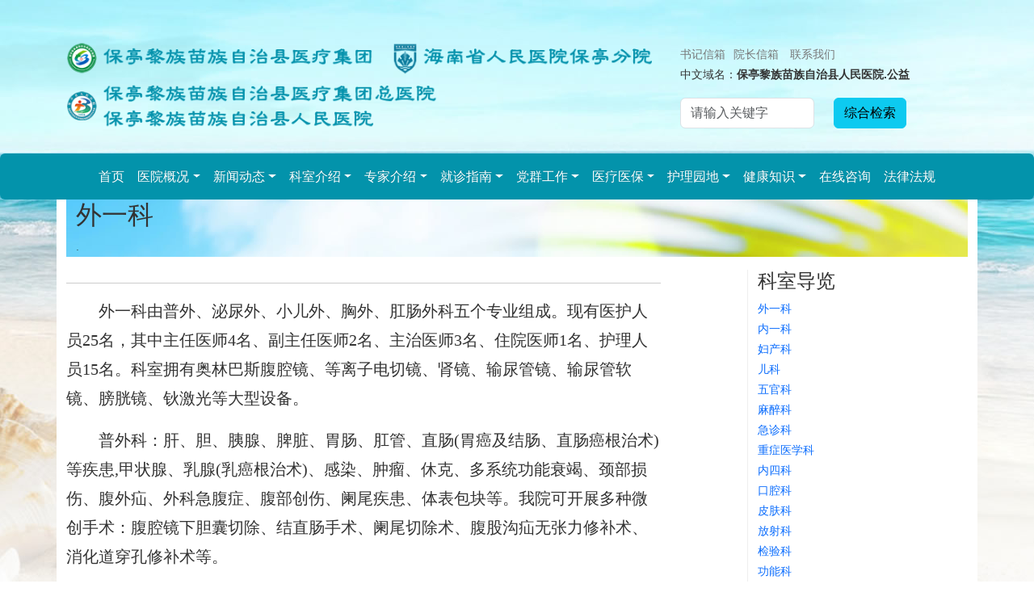

--- FILE ---
content_type: text/html; charset=utf-8
request_url: https://btxrmyy.cn/product_301.html
body_size: 39770
content:

<!DOCTYPE html>
<html>
<head id="Head1"><meta http-equiv="content-type" content="text/html; charset=UTF-8" /><meta charset="utf-8" /><meta http-equiv="X-UA-Compatible" content="IE=edge" /><meta name="viewport" content="width=device-width, initial-scale=1" />
    <!-- 上述3个meta标签*必须*放在最前面，任何其他内容都*必须*跟随其后！ -->
    <title>
	外一科_保亭县人民医院[官网]
</title>
    <!-- Bootstrap core CSS -->
    <!-- IE10 viewport hack for Surface/desktop Windows 8 bug -->
    <script src="aosjs/ie-emulation-modes-warning.js"></script>
    <style type="text/css">
        .bt-erke td {
            width:25%;
            padding:10px;
            line-height:1.4;
        }
    </style>
<meta http-equiv="Content-Type" content="text/html; charset=utf-8" /><meta http-equiv="X-UA-Compatible" content="IE=edge" /><meta name="viewport" content="width=device-width, initial-scale=1.0" /><meta http-equiv="Content-Language" content="zh-cn" /><meta name="Description" content="保亭县人民医院" /><meta name="keywords" content="保亭县人民医院" /><meta name="author" content="余风清扬:7187977@qq.com" /><link href="/aoscss/bootstrap5.min.css" rel="stylesheet" type="text/css" /><link href="/aoscss/mycss.css" rel="stylesheet" type="text/css" /><link href="/aoscss/ie10-viewport-bug-workaround.css" rel="stylesheet" type="text/css" /><link href="/aoscss/docs.css" rel="stylesheet" type="text/css" /><link href="/aoscss/font-awesome.css" rel="stylesheet" type="text/css" /><link href="/aosimg/favicon.png" rel="shortcut icon" /></head>
<body>
    <form method="post" action="./product_301.html?Id=301" id="form1">
<div class="aspNetHidden">
<input type="hidden" name="__VIEWSTATE" id="__VIEWSTATE" value="/wEPDwUKLTc1MTE5MjcwOA9kFgICAw9kFgYCBQ8WAh4EVGV4dAUJ5aSW5LiA56eRZAILDxYCHwAFlik8cCBzdHlsZT0idGV4dC1pbmRlbnQ6MmVtOyI+DQoJ5aSW5LiA56eR55Sx5pmu5aSW44CB5rOM5bC/5aSW44CB5bCP5YS/5aSW44CB6IO45aSW44CB6IKb6IKg5aSW56eR5LqU5Liq5LiT5Lia57uE5oiQ44CC546w5pyJ5Yy75oqk5Lq65ZGYMjXlkI3vvIzlhbbkuK3kuLvku7vljLvluIg05ZCN44CB5Ymv5Li75Lu75Yy75biIMuWQjeOAgeS4u+ayu+WMu+W4iDPlkI3jgIHkvY/pmaLljLvluIgx5ZCN44CB5oqk55CG5Lq65ZGYMTXlkI3jgILnp5HlrqTmi6XmnInlpaXmnpflt7Tmlq/ohbnohZTplZzjgIHnrYnnprvlrZDnlLXliIfplZzjgIHogr7plZzjgIHovpPlsL/nrqHplZzjgIHovpPlsL/nrqHova/plZzjgIHohoDog7HplZzjgIHpkqzmv4DlhYnnrYnlpKflnovorr7lpIfjgIINCjwvcD4NCjxwIHN0eWxlPSJ0ZXh0LWluZGVudDoyZW07Ij4NCgnmma7lpJbnp5HvvJrogp3jgIHog4bjgIHog7DohbrjgIHohL7ohI/[base64]/ruihpeacr+OAgea2iOWMlumBk+epv+WtlOS/ruihpeacr+etieOAgg0KPC9wPg0KPHAgc3R5bGU9InRleHQtaW5kZW50OjJlbTsiPg0KCeazjOWwv+WkluenkTrmiJHpmaLlj6/lvIDlsZXlpI3mnYLogr7nu5Pnn7PnmoTnu4/nmq7ogr7plZzlj5bnn7PmnK/vvIzovpPlsL/nrqHnu5Pnn7PnmoTmsJTljovlvLnpgZPnoo7nn7PmnK/vvIzovpPlsL/nrqHnu5Pnn7Ppkqzmv4DlhYnnoo7nn7PmnK/vvIzlvq7liJvkuIvnu4/lsL/pgZPliY3liJfohbrnlLXliIfmnK/jgIHohoDog7Hogr/nmKTliIfpmaTmnK/lj4rohoDog7Hnu5Pnn7Pnoo7nn7PmnK/jgIHohbnohZTplZzkuIvogr7kuIrohbrogr/nmKTliIfpmaTjgIHmoLnmsrvmgKfogr7liIfpmaTmnK/jgIHogr7pg6jliIbliIfpmaTmnK/jgIHogr7lm4rogr/ljrvpobblh4/ljovvvIzohbnohZTplZzkuIvnsr7ntKLpnZnohInpq5jkvY3nu5PmiY7mnK/jgIHljIXnmq7njq/liIflvq7liJvmiYvmnK/jgIINCjwvcD4NCjxwIHN0eWxlPSJ0ZXh0LWluZGVudDoyZW07Ij4NCgnlsI/lhL/lpJbnp5HvvJrlj6/lvIDlsZXmgKXmgKfogqDlpZfpgarjgIHltYzpob/nlp3jgIHmgKXmgKfpmJHlsL7ngo7jgIHmgKXmgKfogqDmopfpmLvjgIHmgKXmgKfmtojljJbpgZPlh7rooYDjgIHmgKXmgKfog7Dohbrngo7jgIHohbnpg6jlpJbkvKTnrYnlkITnp43lsI/lhL/[base64]/g++8mueXlCjlhoXjgIHlpJbjgIHmt7flkIgp44CB6IKbKOeYmOOAgeijguOAgeWRqOiEk+iCv+OAgeS5s+WktOeYpOOAgeeqpueCjinjgIHnu5Pnm7TogqDmga/ogonnrYnogpvogqDnlr7nl4XjgILlt7LlvIDlsZVQUEjjgIFUU1TnrYnnl5Tnlq7lvq7liJvmiYvmnK/[base64]/lpJbnp5HkuLvku7s8YnIgLz4NCjIwMDTlubTmr5XkuJrkuo7mmIbmmI7ljLvnp5HlpKflrabms4zlsL/[base64]/[base64]/[base64]/[base64]/[base64]/[base64]/ooYDmtrLpgI/mnpDlrqRkAhkPZBYCZg8VAgMzMjcP6IKb6IKg6K+K55aX5a6kZAIaD2QWAmYPFQIDMzI4DOS9k+ajgOS4reW/g2QCGw9kFgJmDxUCAzMyOQ/lv4PooYDnrqHlhoXnp5FkAhwPZBYCZg8VAgMzMzAM56We57uP5YaF56eRZAIdD2QWAmYPFQIDMzMxGOelnue7j+WMu+WtpuenkeS4gOeXheWMumQCHg9kFgJmDxUCAzMzMhjnpZ7nu4/[base64]/ogIHlubTljLvlrabnp5FkZI8RM8xcUsGM6uilwmkNNJv00DZcAsl5fav9TI1Q42R6" />
</div>

<div class="aspNetHidden">

	<input type="hidden" name="__VIEWSTATEGENERATOR" id="__VIEWSTATEGENERATOR" value="986F59E2" />
	<input type="hidden" name="__EVENTVALIDATION" id="__EVENTVALIDATION" value="/wEdAAQYbwUC/zLEMEskLsXdxZDTd613obB8kxBzg1nVbikTXMql9mIEYhwjQKFipG7yXylOKUnzgLyP8Spk/wHYVMN8be+7nhqAgIvkQV2mfPiuU8gM8kWlYiJP3nufFiRfeSI=" />
</div>
        <input type="hidden" name="hfid" id="hfid" value="301" />
        
<script src="aosjs/afeng.js" type="text/javascript"></script>
<style type="text/css">
    a {
        text-decoration: none !important;
    }
</style>
<div class="container">
    <div class="row">
        <div class="col-12 col-lg-8">
            <div class="a-logo">
                <img src="images/logo1.png" class="img-fluid img-responsive" />
            </div>
        </div>
        <div class="col-12 col-lg-4">
            <div class="a-search-keys">
                <!--<a href="javascript:;" class="easyWzaBtn text-danger"> 无障碍浏览</a>
                <a href="javascript:;" class="easyElderBtn text-danger"> 长者助手</a>-->
                <a href="gbook_3.html">书记信箱</a><a href="gbook.html">院长信箱</a>
                <a href="aboutus_206.html">联系我们</a>
                <!--<a href="javascript:AddFavorite('http://www.btxrmyy.cn/', '保亭县人民医院')">加入收藏</a><a href="infos_401.html">预约挂号</a>-->
                <p>中文域名：<b>保亭黎族苗族自治县人民医院.公益</b></p>
            </div>
            <div class="row">
                <div class="col-6">
                    <input name="_webtop$tbkeys" type="text" maxlength="10" id="_webtop_tbkeys" class="form-control" placeholder="请输入关键字" />
                </div>
                <div class="col-auto">
                    <input type="submit" name="_webtop$btproduct" value="综合检索" id="_webtop_btproduct" class="btn btn-info" />
                </div>
            </div>
        </div>
    </div>
</div>

<nav class="navbar navbar-expand-lg rounded bs-docs-nav d-none d-xl-block" aria-label="Twelfth navbar example">
    <div class="container">
        <button class="navbar-toggler" type="button" data-bs-toggle="collapse" data-bs-target="#navbarsExample10" aria-controls="navbarsExample10" aria-expanded="false" aria-label="Toggle navigation">
            <span class="navbar-toggler-icon"></span>
        </button>

        <div class="collapse navbar-collapse justify-content-md-center">
            <ul class="navbar-nav fs-6">
                <li class="nav-item "><a class="nav-link" href="/">首页</a></li>
                <li class="dropdown">
                    <a href="#" class="nav-link dropdown-toggle" data-bs-toggle="dropdown" aria-expanded="false">医院概况</a>
                    <ul class="dropdown-menu">
                        <li><a class="dropdown-item" href="aboutus.html">医院简介</a></li>
                        <li><a class="dropdown-item" href="aboutus_207.html">发展历程</a></li>
                        <li><a class="dropdown-item" href="aboutus_202.html">领导团队</a></li>
                        <li><a class="dropdown-item" href="aboutus_203.html">医院荣誉</a></li>
                        <li><a class="dropdown-item" href="aboutus_204.html">医院掠影</a></li>
                        <li><a class="dropdown-item" href="aboutus_205.html">医院位置</a></li>
                        <li><a class="dropdown-item" href="aboutus_206.html">联系我们</a></li>
                    </ul>
                </li>
                <li class="dropdown">
                    <a href="#" class="nav-link dropdown-toggle" data-bs-toggle="dropdown" aria-expanded="false">新闻动态</a>
                    <ul class="dropdown-menu">
                        <li><a class="dropdown-item" href="infos_101.html">医院动态</a></li>
                        <li><a class="dropdown-item" href="infos_102.html">媒体聚焦</a></li>
                        <li class="dropdown-submenu">
                            <a class="dropdown-item" href="infos_103_1.html">通知公告</a>
                            <ul class="dropdown-menu">
                                <li><a class="dropdown-item" href="infos_103_1.html">通知</a></li>
                                <li><a class="dropdown-item" href="infos_103_2.html">招标</a></li>
                                <li><a class="dropdown-item" href="infos_103_3.html">招聘</a></li>
                            </ul>
                        </li>
                        <li><a class="dropdown-item" href="infos_104.html">学术活动</a></li>
                    </ul>
                </li>
                <li class="dropdown">
                    <a class="nav-link dropdown-toggle" href="#" data-bs-toggle="dropdown" aria-expanded="false">科室介绍</a>
                    <ul class="dropdown-menu">
                        <li class="dropdown-submenu">
                            <a class="dropdown-item" href="product_302.html">临床科室</a>
                            <ul class="dropdown-menu">
                                <li class="dropdown-submenu">
                                    <a class="dropdown-item" href="product_302.html">内科</a>
                                    <ul class="dropdown-menu">
                                        <li><a class="dropdown-item" href="product_302.html">内一科</a></li>
                                        <li><a class="dropdown-item" href="product_316.html">内二科</a></li>
                                        <li><a class="dropdown-item" href="product_331.html">内三科</a></li>
                                    </ul>
                                </li>
                                <li class="dropdown-submenu">
                                    <a class="dropdown-item" href="product_301.html">外科</a>
                                    <ul class="dropdown-menu">
                                        <li><a class="dropdown-item" href="product_301.html">外一科</a></li>
                                        <li><a class="dropdown-item" href="product_315.html">外二科</a></li>
                                        <li><a class="dropdown-item" href="product_332.html">外三科</a></li>
                                    </ul>
                                </li>
                                <li><a class="dropdown-item" href="product_303.html">妇产科</a></li>
                                <li><a class="dropdown-item" href="product_304.html">儿科</a></li>
                                <li><a class="dropdown-item" href="product_308.html">重症医学科</a></li>
                                <li><a class="dropdown-item" href="product_317.html">中医理疗科</a></li>
                                <li><a class="dropdown-item" href="product_305.html">五官科</a></li>
                                <li><a class="dropdown-item" href="product_306.html">麻醉科</a></li>
                                <li><a class="dropdown-item" href="product_307.html">急诊科</a></li>
                                <li><a class="dropdown-item" href="product_310.html">口腔科</a></li>
                                <li><a class="dropdown-item" href="product_311.html">皮肤科</a></li>
                                <li><a class="dropdown-item" href="product_328.html">体检中心</a></li>
                                <li><a class="dropdown-item" href="product_326.html">血液透析室</a></li>
                                <li><a class="dropdown-item" href="product_333.html">康复医学科</a></li>
                            </ul>
                        </li>
                        <li class="dropdown-submenu">
                            <a class="dropdown-item" href="product_312.html">医技科室</a>
                            <ul class="dropdown-menu">
                                <li><a class="dropdown-item" href="product_312.html">放射科</a></li>
                                <li><a class="dropdown-item" href="product_313.html">检验科</a></li>
                                <li><a class="dropdown-item" href="product_325.html">病理科</a></li>
                                <li><a class="dropdown-item" href="product_321.html">彩超室</a></li>
                                <li><a class="dropdown-item" href="product_319.html">心电图室</a></li>
                                <li><a class="dropdown-item" href="product_322.html">经颅多普勒室</a></li>
                                <li><a class="dropdown-item" href="product_324.html">碎石室</a></li>
                                <li><a class="dropdown-item" href="product_323.html">胃镜室</a></li>
                                <li><a class="dropdown-item" href="product_333.html">药剂科</a></li>
                            </ul>
                        </li>
                    </ul>
                </li>
                <li class="dropdown">
                    <a class="nav-link dropdown-toggle" href="#" data-bs-toggle="dropdown" aria-expanded="false">专家介绍</a>
                    <ul class="dropdown-menu">
                        <li><a class="dropdown-item" href="doctordep_801.html">院内专家</a></li>
                        <li><a class="dropdown-item" href="doctordep_802.html">外聘专家</a></li>
                        <li><a class="dropdown-item" href="doctordep_803.html">对口帮扶专家</a></li>
                    </ul>
                </li>
                <li class="dropdown">
                    <a class="nav-link dropdown-toggle" href="#" data-bs-toggle="dropdown" aria-expanded="false">就诊指南</a>
                    <ul class="dropdown-menu">
                        <li><a class="dropdown-item" href="zhinan_401.html">预约挂号</a></li>
                        <li><a class="dropdown-item" href="infos_402.html">门诊指南</a></li>
                        <li><a class="dropdown-item" href="infos_403.html">急诊指南</a></li>
                        <li><a class="dropdown-item" href="infos_404.html">住院指南</a></li>
                        <li><a class="dropdown-item" href="infos_405.html">远程会诊</a></li>
                        <li><a class="dropdown-item" href="infos_406.html">健康体检</a></li>
                        <li><a class="dropdown-item" href="infos_407.html">检查指南</a></li>
                        <li><a class="dropdown-item" href="infos_408.html">医保指南</a></li>
                        <li><a class="dropdown-item" href="gbook_2.html">医患沟通</a></li>
                        <li><a class="dropdown-item" href="gbook.html">院务信箱</a></li>
                        <li><a class="dropdown-item" href="zhinan_411.html">特殊门诊</a></li>
                        <li><a class="dropdown-item" href="zhinan_412.html">国际门诊</a></li>
                    </ul>
                </li>
                <li class="dropdown">
                    <a class="nav-link dropdown-toggle" href="#" data-bs-toggle="dropdown" aria-expanded="false">党群工作</a>
                    <ul class="dropdown-menu">
                        <li><a class="dropdown-item" href="infos_201.html">工作动态</a></li>
                        <li><a class="dropdown-item" href="infos_202.html">工会信息</a></li>
                        <li><a class="dropdown-item" href="infos_204.html">纪检监察</a></li>
                        <li><a class="dropdown-item" href="infos_206.html">青年风采</a></li>
                    </ul>
                </li>
                <li class="dropdown">
                    <a class="nav-link dropdown-toggle" href="#" data-bs-toggle="dropdown" aria-expanded="false">医疗医保</a>
                    <ul class="dropdown-menu">
                        <li><a class="dropdown-item" href="infos_301.html">医保信息</a></li>
                    </ul>
                </li>
                <li class="dropdown">
                    <a class="nav-link dropdown-toggle" href="#" data-bs-toggle="dropdown" aria-expanded="false">护理园地</a>
                    <ul class="dropdown-menu">
                        <li><a class="dropdown-item" href="infos_401.html">护理概况</a></li>
                        <li><a class="dropdown-item" href="infos_402.html">护理风采</a></li>
                        <li><a class="dropdown-item" href="infos_403.html">天使剪影</a></li>
                        <li><a class="dropdown-item" href="infos_404.html">教学科研</a></li>
                        <li><a class="dropdown-item" href="infos_405.html">护理文化</a></li>
                    </ul>
                </li>
                <li class="dropdown">
                    <a class="nav-link dropdown-toggle" href="#" data-bs-toggle="dropdown" aria-expanded="false">健康知识</a>
                    <ul class="dropdown-menu">
                        <li><a class="dropdown-item" href="infos_501.html">健康视频</a></li>
                        <li><a class="dropdown-item" href="infos_502.html">专家讲座视频</a></li>
                        <li><a class="dropdown-item" href="infos_503.html">健康知识</a></li>
                        <li><a class="dropdown-item" href="https://mp.weixin.qq.com/s/rvc3v89jU2_d14Lse3vyLA" target="_blank">“2+3”健康服务</a></li>
                        <li><a class="dropdown-item" href="getWX_2.html">公共卫生宣传</a></li>
                    </ul>
                </li>
                <li class="nav-item"><a class="nav-link" href="gbook_2.html">在线咨询</a></li>
                <li class="nav-item"><a class="nav-link" href="infos_601.html">法律法规</a></li>
            </ul>
        </div>
    </div>
</nav>

        <div class="container aos-container">
            <div class="bs-docs-header yoa-banner-bg3">
                <div class="container">
                    <h2>外一科</h2>
                    <p class="text-muted">.</p>
                </div>
            </div>
            <div class="row">
                <div class="col-sm-8 blog-main">
                    <div class="blog-post">
                        <h2 class="blog-post-title"></h2>
                        <p class="small"></p>
                        <hr>
                        <div class="yoa-info-note"><p style="text-indent:2em;">
	外一科由普外、泌尿外、小儿外、胸外、肛肠外科五个专业组成。现有医护人员25名，其中主任医师4名、副主任医师2名、主治医师3名、住院医师1名、护理人员15名。科室拥有奥林巴斯腹腔镜、等离子电切镜、肾镜、输尿管镜、输尿管软镜、膀胱镜、钬激光等大型设备。
</p>
<p style="text-indent:2em;">
	普外科：肝、胆、胰腺、脾脏、胃肠、肛管、直肠(胃癌及结肠、直肠癌根治术)等疾患,甲状腺、乳腺(乳癌根治术)、感染、肿瘤、休克、多系统功能衰竭、颈部损伤、腹外疝、外科急腹症、腹部创伤、阑尾疾患、体表包块等。我院可开展多种微创手术：腹腔镜下胆囊切除、结直肠手术、阑尾切除术、腹股沟疝无张力修补术、消化道穿孔修补术等。
</p>
<p style="text-indent:2em;">
	泌尿外科:我院可开展复杂肾结石的经皮肾镜取石术，输尿管结石的气压弹道碎石术，输尿管结石钬激光碎石术，微创下经尿道前列腺电切术、膀胱肿瘤切除术及膀胱结石碎石术、腹腔镜下肾上腺肿瘤切除、根治性肾切除术、肾部分切除术、肾囊肿去顶减压，腹腔镜下精索静脉高位结扎术、包皮环切微创手术。
</p>
<p style="text-indent:2em;">
	小儿外科：可开展急性肠套遪、嵌顿疝、急性阑尾炎、急性肠梗阻、急性消化道出血、急性胰腺炎、腹部外伤等各种小儿外科急腹症,腹腔镜下腹股沟疝疝囊高位结扎微创手术。
</p>
<p style="text-indent:2em;">
	胸外科手术及专业特色:1.胸部外伤清创缝合，进行性血胸、血气胸的胸腔闭式引流；2.开胸控查、肋骨骨折切开复位内固定，肺挫伤、肺动脉修补；3.胸腔镜下肺大疱切除、肺组织活检术。具有肺癌的早期筛查及肺内微小结节的诊治能力。
</p>
<p style="text-indent:2em;">
	肛肠诊疗中心：痔(内、外、混合)、肛(瘘、裂、周脓肿、乳头瘤、窦炎)、结直肠息肉等肛肠疾病。已开展PPH、TST等痔疮微创手术。
</p>
<h3>
	医师团队
</h3>
<hr />
<div class="row">
	<div class="col-xs-6 col-md-3 aos-img-height">
		<img src="/KindEditor/attached/image/20201013/20201013162313_7526.jpg" class="img-rounded" width="200" height="285" title="" align="" alt="" /> 
	</div>
	<div class="col-xs-6 col-md-3">
		<p>
			刘红君
		</p>
		<p class="small">
			主任医师 大外科主任兼泌尿外科主任<br />
2004年毕业于昆明医科大学泌尿外科学专业硕士
		</p>
		<p>
			<a href="/infoshow_314.html" class="btn btn-primary" target="_blank">查看详细</a> 
		</p>
	</div>
	<div class="col-xs-6 col-md-3 aos-img-height">
		<img src="/KindEditor/attached/image/20230813/20230813003204_5864.jpg" class="img-rounded" width="200" height="286" title="" align="" alt="" /> 
	</div>
	<div class="col-xs-6 col-md-3">
		<p>
			梁春林
		</p>
		<p class="small">
			主任医师<br />
擅长普外科常见病，多发病诊治...
		</p>
		<p>
			<a href="/infoshow_902.html" class="btn btn-primary" target="_blank">查看详细</a> 
		</p>
	</div>
</div>
<div class="row">
	<div class="col-xs-6 col-md-3 aos-img-height">
		<img src="/KindEditor/attached/image/20190525/20190525091950_4339.jpg" class="img-rounded" width="200" height="286" title="" align="" alt="" /> 
	</div>
	<div class="col-xs-6 col-md-3">
		<p>
			吉呈景
		</p>
		<p class="small">
			副主任医师，泌尿外科副主任<br />
2005年毕业于海南医学院临床医学系本科
		</p>
		<p>
			<a href="/infoshow_42.html" class="btn btn-primary" target="_blank">查看详细</a> 
		</p>
	</div>
	<div class="col-xs-6 col-md-3 aos-img-height">
		<img src="/KindEditor/attached/image/20190525/20190525093446_3558.jpg" class="img-rounded" width="200" height="286" title="" align="" alt="" /> 
	</div>
	<p>
		<br />
	</p>
	<p>
		王桂雄
	</p>
	<p class="small">
		主治医师<br />
毕业于海南医学院临床医学专业
	</p>
	<p>
		<a href="/infoshow_956.html" class="btn btn-primary" target="_blank">查看详细</a> 
	</p>
	<p>
		<br />
	</p>
	<p>
		<br />
	</p>
</div>
<div class="row">
	<div class="col-xs-6 col-md-3 aos-img-height">
		<img src="/KindEditor/attached/image/20221022/20221022173150_5689.jpg" class="img-rounded" width="200" height="286" title="" align="" alt="" /> 
	</div>
	<div class="col-xs-6 col-md-3">
		<p>
			蔡亲宇
		</p>
		<p class="small">
			主治医师
		</p>
		<p>
			<a href="/infoshow_1379.html" class="btn btn-primary" target="_blank">查看详细</a> 
		</p>
	</div>
	<div class="col-xs-6 col-md-3 aos-img-height">
		<img src="/KindEditor/attached/image/20210610/20210610104336_1063.jpg" class="img-rounded" width="200" height="286" title="" align="" alt="" /> 
	</div>
	<div class="col-xs-6 col-md-3">
		<p>
			孙鸿
		</p>
		<p class="small">
			泌尿主任医师，神经医学科二病区副主任<br />
主任医师,毕业于佳木斯大学...
		</p>
		<p>
			<a href="/infoshow_1374.html" class="btn btn-primary" target="_blank">查看详细</a> 
		</p>
	</div>
</div></div>
                    </div>
                </div>
                <!-- /.blog-main -->
                <div class="col-sm-3 offset-sm-1 blog-sidebar yoa-left-line">
                    <div class="sidebar-module">
                        <h4>科室导览</h4>
                        <ol class="list-unstyled">
                            
                                    <li><a href="product_301.html">外一科</a></li>
                                
                                    <li><a href="product_302.html">内一科</a></li>
                                
                                    <li><a href="product_303.html">妇产科</a></li>
                                
                                    <li><a href="product_304.html">儿科</a></li>
                                
                                    <li><a href="product_305.html">五官科</a></li>
                                
                                    <li><a href="product_306.html">麻醉科</a></li>
                                
                                    <li><a href="product_307.html">急诊科</a></li>
                                
                                    <li><a href="product_308.html">重症医学科</a></li>
                                
                                    <li><a href="product_309.html">内四科</a></li>
                                
                                    <li><a href="product_310.html">口腔科</a></li>
                                
                                    <li><a href="product_311.html">皮肤科</a></li>
                                
                                    <li><a href="product_312.html">放射科</a></li>
                                
                                    <li><a href="product_313.html">检验科</a></li>
                                
                                    <li><a href="product_314.html">功能科</a></li>
                                
                                    <li><a href="product_315.html">外二科</a></li>
                                
                                    <li><a href="product_316.html">内二科（心内科）</a></li>
                                
                                    <li><a href="product_317.html">中医理疗科</a></li>
                                
                                    <li><a href="product_319.html">心电图室</a></li>
                                
                                    <li><a href="product_320.html">输血科</a></li>
                                
                                    <li><a href="product_321.html">彩超室</a></li>
                                
                                    <li><a href="product_322.html">经颅多普勒室</a></li>
                                
                                    <li><a href="product_323.html">胃镜室</a></li>
                                
                                    <li><a href="product_324.html">碎石室</a></li>
                                
                                    <li><a href="product_325.html">病理科</a></li>
                                
                                    <li><a href="product_326.html">血液透析室</a></li>
                                
                                    <li><a href="product_327.html">肛肠诊疗室</a></li>
                                
                                    <li><a href="product_328.html">体检中心</a></li>
                                
                                    <li><a href="product_329.html">心血管内科</a></li>
                                
                                    <li><a href="product_330.html">神经内科</a></li>
                                
                                    <li><a href="product_331.html">神经医学科一病区</a></li>
                                
                                    <li><a href="product_332.html">神经医学科二病区</a></li>
                                
                                    <li><a href="product_333.html">药剂科</a></li>
                                
                                    <li><a href="product_334.html">内分泌内科</a></li>
                                
                                    <li><a href="product_335.html">肾内科</a></li>
                                
                                    <li><a href="product_336.html">感染科</a></li>
                                
                                    <li><a href="product_337.html">导管室</a></li>
                                
                                    <li><a href="product_338.html">老年医学科</a></li>
                                
                        </ol>
                    </div>
                </div>
                <!-- /.blog-sidebar -->
            </div>
        </div>
        
        <footer style="background:url(images/bg-footer.png) no-repeat right bottom #f6f6f6;">
            <div class="container">
                <div class="row">
                    <div class="col-10 col-lg-5 lg-5">
                        <ul>
                            <li><h5 class="text-danger">120电话：<b>83663120</b> / <b>83661737</b> / <b>83661267</b></h5></li>
                            <li>服务电话：0898-83669524 投诉电话：0898-83661106</li>
                            <li>网站平台网络举报方式：17789849619 邮箱：btxrmyy@163.com</li>
                            <li>医院地址：海南省保亭县保城镇宝亭大道北侧</li>
                            <li>版权所有：保亭黎族苗族自治县人民医院</li>
                        </ul>
                    </div>
                    <div class="col-lg-3 col-md-3 d-none d-lg-block">
                        <h6>快速导航</h6>
                        <div class="row">
                            <div class="col-sm-6">
                                <ul>
                                    <li><a href="zhinan_401.html">预约挂号</a></li>
                                    <li><a href="infoshow_390.html">预约诊疗</a></li>
                                    <li><a href="gbook_2.html">在线咨询</a></li>
                                    <li><a href="infos_103.html">通知公告</a></li>
                                </ul>
                            </div>
                            <div class="col-sm-6">
                                <ul>
                                    <li><a href="infos_402.html">就诊指南</a></li>
                                    <li><a href="aboutus_203.html">荣誉证书</a></li>
                                    <li><a href="aboutus_206.html">联系我们</a></li>
                                    <li><a href="infos_101.html">动态资讯</a></li>
                                </ul>
                            </div>
                        </div>
                    </div>
                    <div class="col-2 col-md-2 col-lg-2">
                        <!--<h5>微信公众号</h5>-->
                        <img src="images/weixin.jpg" class="img-responsive img-fluid" />
                    </div>
                    <div class="col-lg-2 col-md-2 d-none d-lg-block">
                        <!--<h5>移动访问</h5>
                        <img src="images/www.jpg" />-->
		                <script type="text/javascript">document.write(unescape("%3Cspan id='_ideConac' %3E%3C/span%3E%3Cscript src='https://dcs.conac.cn/js/22/468/0000/40995003/CA224680000409950030001.js' type='text/javascript'%3E%3C/script%3E"));</script>
                    </div>
                </div>
            </div>
            <div class="a-copy">
                <div class="text-center hidden-xs">
                    <a href="http://www.beian.miit.gov.cn">琼ICP备19001566号-1 · 琼ICP备19001566号-2</a> · <a target="_blank" href="http://www.beian.gov.cn/portal/registerSystemInfo?recordcode=46902902000027"><img src="images/an.png" /> 琼公网安备 46902902000027号</a>
                    <script type="text/javascript">var cnzz_protocol = (("https:" == document.location.protocol) ? "https://" : "http://"); document.write(unescape("%3Cspan id='cnzz_stat_icon_1277623460'%3E%3C/span%3E%3Cscript src='" + cnzz_protocol + "s5.cnzz.com/z_stat.php%3Fid%3D1277623460%26online%3D1%26show%3Dline' type='text/javascript'%3E%3C/script%3E"));</script>
                </div>
            </div>
        </footer>
        <script src="/aosjs/bootstrap.bundle.min.js"></script>
        <script type="text/javascript">
            $(window).load(function () {
                $(".container img").addClass("img-responsive img-fluid");
                $(".a-link img").addClass("img-responsive img-fluid");
            })
            /*菜单触发*/
            $(function () {
                $(".dropdown").mouseover(function () {
                    $(this).addClass("open");
                });
                $(".dropdown").mouseleave(function () {
                    $(this).removeClass("open");
                })
            })

        </script>
        <!--适老化-->
        <script src="aosjs/jquery.min.3.7.1.js"></script>
        <!--<script src="https://www.easywza.com/storage/file/website/btxrmyy.cn.easywza.js" defer></script>-->

    </form>
</body>
</html>


--- FILE ---
content_type: text/css
request_url: https://btxrmyy.cn/aoscss/mycss.css
body_size: 9427
content:

body {
    color: #333;
    font: 14px/1.8em "lucida grande", "lucida sans unicode", lucida, helvetica, "Hiragino Sans GB", "Microsoft YaHei", "WenQuanYi Micro Hei", sans-serif;
    line-height: 25px;
    font-weight: 400;
    background:url(../images/bg-body.jpg) no-repeat top center #fff;
}
a {
    text-decoration: none !important;
}
.a-logo {
    margin-bottom: 30px;
}

.a-search-keys {
    padding-top: 5px;
}

    .a-search-keys a {
        margin-right: 10px;
        color: #777;
    }

.a-news {
    margin:3px auto;
}
.a-news:hover {
    cursor: pointer;
    color: #1da4e5;
}

.a-news a {
    text-decoration: none;
}

.a-news:hover .text-muted {
    color: #1da4e5;
}
.a-news-h4 {
            white-space: nowrap;
            text-overflow: ellipsis;
            -o-text-overflow: ellipsis;
            overflow: hidden;
        }
.a-news-title {
    margin-bottom: 10px;
}

.a-btn-menu h1 {
    margin: 10px 0;
}

.a-btn-menu a {
    margin-bottom: 12px;
}

.a-news .a-news-span {
    float: right;
    font-size: small;
}
.a-news-img {
    width:260px;
    height:230px;
}

.carousel-inner .carousel-caption p {
    background-color: #000;
    filter: alpha(opacity:60);
    opacity: 0.6;
}
/* Image blocks */
.hover-block .hove-block-li {
    margin-bottom: 15px;
}

    .hover-block .hove-block-li a {
        position: relative;
        overflow: hidden;
        height: 165px;
        color: #000;
    }

    .hover-block .hove-block-li .hover-content {
        position: absolute;
        z-index: 1000;
        height: 165px;
        top: 125px;
        color: #fff;
        padding: 10px;
    }

    .hover-block .hove-block-li a:hover .hover-content {
        top: 0px;
        padding: 10px;
    }
/* Background colors */

.b-orange {
    background: #fe781e;
    color: #fff;
    margin: 3px 0px;
    display: inline-block;
    -webkit-transition: background 1s ease;
    -moz-transition: background 1s ease;
    -o-transition: background 1s ease;
    transition: background 1s ease;
    cursor: default;
}

    .b-orange:hover {
        background: #e66d1c;
        -webkit-transition: background 1s ease;
        -moz-transition: background 1s ease;
        -o-transition: background 1s ease;
        transition: background 1s ease;
    }

.b-purple {
    background: #9b59bb;
    color: #fff;
    margin: 3px 0px;
    display: inline-block;
    -webkit-transition: background 1s ease;
    -moz-transition: background 1s ease;
    -o-transition: background 1s ease;
    transition: background 1s ease;
    cursor: default;
}

    .b-purple:hover {
        background: #81499c;
        -webkit-transition: background 1s ease;
        -moz-transition: background 1s ease;
        -o-transition: background 1s ease;
        transition: background 1s ease;
    }

.b-blue {
    background: #1570a6;
    color: #fff;
    margin: 3px 0px;
    display: inline-block;
    -webkit-transition: background 1s ease;
    -moz-transition: background 1s ease;
    -o-transition: background 1s ease;
    transition: background 1s ease;
    cursor: default;
}

    .b-blue:hover {
        background: #11608f;
        -webkit-transition: background 1s ease;
        -moz-transition: background 1s ease;
        -o-transition: background 1s ease;
        transition: background 1s ease;
    }

.b-green {
    background: #41bb19;
    color: #fff;
    margin: 3px 0px;
    display: inline-block;
    -webkit-transition: background 1s ease;
    -moz-transition: background 1s ease;
    -o-transition: background 1s ease;
    transition: background 1s ease;
    cursor: default;
}

    .b-green:hover {
        background: #379e15;
        -webkit-transition: background 1s ease;
        -moz-transition: background 1s ease;
        -o-transition: background 1s ease;
        transition: background 1s ease;
    }

.b-black {
    background: #333333;
    color: #fff;
    margin: 3px 0px;
    display: inline-block;
    -webkit-transition: background 1s ease;
    -moz-transition: background 1s ease;
    -o-transition: background 1s ease;
    transition: background 1s ease;
    cursor: default;
}

    .b-black:hover {
        background: #000000;
        -webkit-transition: background 1s ease;
        -moz-transition: background 1s ease;
        -o-transition: background 1s ease;
        transition: background 1s ease;
    }

.b-lblue {
    background: #1ba1e2;
    color: #fff;
    margin: 3px 0px;
    display: inline-block;
    -webkit-transition: background 1s ease;
    -moz-transition: background 1s ease;
    -o-transition: background 1s ease;
    transition: background 1s ease;
    cursor: default;
}

    .b-lblue:hover {
        background: #1789c1;
        -webkit-transition: background 1s ease;
        -moz-transition: background 1s ease;
        -o-transition: background 1s ease;
        transition: background 1s ease;
    }

.b-red {
    background: #ff3738;
    color: #fff;
    margin: 3px 0px;
    display: inline-block;
    -webkit-transition: background 1s ease;
    -moz-transition: background 1s ease;
    -o-transition: background 1s ease;
    transition: background 1s ease;
    cursor: default;
}

    .b-red:hover {
        background: #e33031;
        -webkit-transition: background 1s ease;
        -moz-transition: background 1s ease;
        -o-transition: background 1s ease;
        transition: background 1s ease;
    }

.a-link img {
    margin: 5px auto;
}
/* Footer */
footer {
    font-size: 13px;
    background: #f6f6f6;
    color: #444;
    margin-top: 30px;
    padding-top: 20px;
}

    footer a {
        color: #777;
    }

        footer a:hover {
            color: #666;
        }

    footer ul {
        list-style: none;
        padding: 0;
        margin: 0;
    }

        footer ul li {
            padding: 3px 0px;
        }

    footer .a-copy {
        background-color: #eee;
        border-top: 1px solid #ddd;
        padding: 10px 0px;
        margin-top: 20px;
    }

.yes {
    background: url(../images/yes.gif) no-repeat right bottom;
}

.myinfo {
    text-align: center;
}

    .myinfo a:hover {
        text-decoration: none;
    }

    .myinfo a div {
        height: 80px;
        line-height: 80px;
        font-size: 32px;
        color: #FFF;
        font-weight: bold;
    }

.sms1 {
    background: url(../images/app/sms_1.gif) no-repeat center;
}

.sms2 {
    background: url(../images/app/sms_2.gif) no-repeat center;
}

.sms3 {
    background: url(../images/app/sms_3.gif) no-repeat center;
}

.sms6 {
    background: url(../images/app/sms_6.gif) no-repeat center;
}

.smsexmail {
    background: url(../images/app/exmail.png) no-repeat center;
}

.smsnote img {
    width: 100px;
}

/*afeng 2018-12-27*/
.yoa-banner-bg0 {
    background: url(../images/banner0.jpg) no-repeat top left #fff;
}

.yoa-banner-bg {
    background: url(../images/banner.jpg) no-repeat top left #fff;
}

.yoa-banner-bg1 {
    background: url(../images/banner1.jpg) no-repeat top left #fff;
}

.yoa-banner-bg2 {
    background: url(../images/banner2.jpg) no-repeat top left #fff;
}

.yoa-banner-bg3 {
    background: url(../images/banner3.jpg) no-repeat top left #fff;
}

.yoa-banner-bg4 {
    background: url(../images/banner4.jpg) no-repeat top left #fff;
}

.yoa-left-line {
    border-left: 1px solid #eee;
}

.yoa-info-note {
    font-size: 20px;
    line-height: 1.8;
    font-family: STFangsong,STSong;
}
/*多级下拉导航
.dropdown-submenu {
    position: relative;
}

    .dropdown-submenu > .dropdown-menu {
        top: 0;
        left: 100%;
        margin-top: -6px;
        margin-left: -1px;
        -webkit-border-radius: 0 6px 6px 6px;
        -moz-border-radius: 0 6px 6px;
        border-radius: 0 6px 6px 6px;
    }

    .dropdown-submenu:hover > .dropdown-menu {
        display: block;
    }

    .dropdown-submenu > a:after {
        display: block;
        content: " ";
        float: right;
        width: 0;
        height: 0;
        border-color: transparent;
        border-style: solid;
        border-width: 5px 0 5px 5px;
        border-left-color: #ccc;
        margin-top: 5px;
        margin-right: -10px;
    }

    .dropdown-submenu:hover > a:after {
        border-left-color: #fff;
    }

    .dropdown-submenu.pull-left {
        float: none;
    }

        .dropdown-submenu.pull-left > .dropdown-menu {
            left: -100%;
            margin-left: 10px;
            -webkit-border-radius: 6px 0 6px 6px;
            -moz-border-radius: 6px 0 6px 6px;
            border-radius: 6px 0 6px 6px;
        }

*/

.aos-container {
    background-color:#fff;
}
.aos-gd-img {
    /*background: url(../images/bg-gdimg.gif) no-repeat center #FFF;
    height: 190px;*/
        margin: 5px;
    text-align: center;
    display: inline-block;
}

    .aos-gd-img img {
        /*width: 160px;
        height: 150px;*/
    width: 160px;
    padding:5px;
    border:1px solid #f6f6f6;
        text-align: center;
    }

    .aos-gd-img div {
        margin: auto;
        width: 160px;
        color: #B12E12;
        white-space: nowrap;
        text-overflow: ellipsis;
        -o-text-overflow: ellipsis;
        overflow: hidden;
    }


--- FILE ---
content_type: application/javascript
request_url: https://btxrmyy.cn/aosjs/afeng.js
body_size: 1870
content:
if (top.location != self.location) {
    top.location = self.location;
}

function webbot() {
    document.writeln("<footer class=\"bs-footer\" role=\"contentinfo\">");
    document.writeln("  <div class=\"container small\">");
    document.writeln("      <ul class=\"footer-links\">");
    document.writeln("          <li>最后更新：" + document.lastModified + "<\/li>");
    document.writeln("          <li class=\"muted\">&middot;<\/li>");
    document.writeln("          <li><a href=\"\/aos\/aboutaos.htm\" target=\"_blank\">关于本系统</a><\/li>");
    document.writeln("      <\/ul>");
    document.writeln("  <\/div>");
    document.writeln("<\/footer>");
}

function s_sel(strtype)
{
    document.getElementById(strtype).className = "active ";
}

//设为主页
function SetHome(obj, vrl) {
    try {
        obj.style.behavior = 'url(#default#homepage)'; obj.setHomePage(vrl);
    }
    catch (e) {
        if (window.netscape) {
            try {
                netscape.security.PrivilegeManager.enablePrivilege("UniversalXPConnect");
            }
            catch (e) {
                alert("此操作被浏览器拒绝！\n请在浏览器地址栏输入“about:config”并回车\n然后将[signed.applets.codebase_principal_support]设置为'true'");
            }
            var prefs = Components.classes['@mozilla.org/preferences-service;1'].getService(Components.interfaces.nsIPrefBranch);
            prefs.setCharPref('browser.startup.homepage', vrl);
        }
    }
}

//加入收藏
function AddFavorite(sURL, sTitle) {
    try {
        window.external.addFavorite(sURL, sTitle);
    }
    catch (e) {
        try {
            window.sidebar.addPanel(sTitle, sURL, "");
        }
        catch (e) {
            alert("加入收藏失败，请使用Ctrl+D进行添加");
        }
    }
}

function doZoom(size) {
    var zoom = document.all ? document.all['Zoom'] : document.getElementById('Zoom');
    zoom.style.fontSize = size + 'px';
}